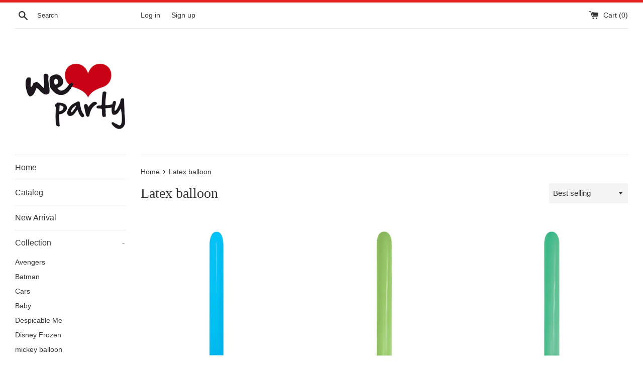

--- FILE ---
content_type: text/html; charset=utf-8
request_url: https://welovepartyhk.com/collections/latex-balloon
body_size: 14729
content:
<!doctype html>
<html class="supports-no-js" lang="en">
<head>
  <meta charset="utf-8">
  <meta http-equiv="X-UA-Compatible" content="IE=edge,chrome=1">
  <meta name="viewport" content="width=device-width,initial-scale=1">
  <meta name="theme-color" content="">
  <link rel="canonical" href="https://welovepartyhk.com/collections/latex-balloon">

  

  <title>
  Latex balloon &ndash; We Love Party
  </title>

  

  <!-- /snippets/social-meta-tags.liquid -->




<meta property="og:site_name" content="We Love Party">
<meta property="og:url" content="https://welovepartyhk.com/collections/latex-balloon">
<meta property="og:title" content="Latex balloon">
<meta property="og:type" content="product.group">
<meta property="og:description" content="We Love Party">

<meta property="og:image" content="http://welovepartyhk.com/cdn/shop/collections/thumbnail_IMG_9751_1200x1200.jpg?v=1596086035">
<meta property="og:image:secure_url" content="https://welovepartyhk.com/cdn/shop/collections/thumbnail_IMG_9751_1200x1200.jpg?v=1596086035">


<meta name="twitter:card" content="summary_large_image">
<meta name="twitter:title" content="Latex balloon">
<meta name="twitter:description" content="We Love Party">

  <style data-shopify>
  :root {
    --color-body-text: #333333;
    --color-body: #ffffff;
  }
</style>


  <script>
    document.documentElement.className = document.documentElement.className.replace('supports-no-js', 'supports-js');

    var theme = {
      strings: {
        addToCart: "Add to Cart",
        itemAddedToCart: "Item added to cart!",
        soldOut: "Sold Out",
        unavailable: "Unavailable",
        viewCart: "View cart",
        zoomClose: "Close (Esc)",
        zoomPrev: "Previous (Left arrow key)",
        zoomNext: "Next (Right arrow key)"
      },
      mapStrings: {
        addressError: "Error looking up that address",
        addressNoResults: "No results for that address",
        addressQueryLimit: "You have exceeded the Google API usage limit. Consider upgrading to a \u003ca href=\"https:\/\/developers.google.com\/maps\/premium\/usage-limits\"\u003ePremium Plan\u003c\/a\u003e.",
        authError: "There was a problem authenticating your Google Maps account."
      }
    };theme.breadcrumbs = {
        collection: {
          title: "Latex balloon",
          link: "https://welovepartyhk.com/collections/latex-balloon"
        }
      };
      sessionStorage.setItem("breadcrumb", JSON.stringify(theme.breadcrumbs.collection));</script>

  <link href="//welovepartyhk.com/cdn/shop/t/10/assets/theme.scss.css?v=85621601923420910881759331914" rel="stylesheet" type="text/css" media="all" />

  <script>window.performance && window.performance.mark && window.performance.mark('shopify.content_for_header.start');</script><meta id="shopify-digital-wallet" name="shopify-digital-wallet" content="/8195244143/digital_wallets/dialog">
<link rel="alternate" type="application/atom+xml" title="Feed" href="/collections/latex-balloon.atom" />
<link rel="next" href="/collections/latex-balloon?page=2">
<link rel="alternate" type="application/json+oembed" href="https://welovepartyhk.com/collections/latex-balloon.oembed">
<script async="async" src="/checkouts/internal/preloads.js?locale=en-HK"></script>
<script id="shopify-features" type="application/json">{"accessToken":"35815d6cd970b582638255718235c567","betas":["rich-media-storefront-analytics"],"domain":"welovepartyhk.com","predictiveSearch":true,"shopId":8195244143,"locale":"en"}</script>
<script>var Shopify = Shopify || {};
Shopify.shop = "we-love-party-hk.myshopify.com";
Shopify.locale = "en";
Shopify.currency = {"active":"HKD","rate":"1.0"};
Shopify.country = "HK";
Shopify.theme = {"name":"Simple","id":126156013679,"schema_name":"Simple","schema_version":"12.6.1","theme_store_id":578,"role":"main"};
Shopify.theme.handle = "null";
Shopify.theme.style = {"id":null,"handle":null};
Shopify.cdnHost = "welovepartyhk.com/cdn";
Shopify.routes = Shopify.routes || {};
Shopify.routes.root = "/";</script>
<script type="module">!function(o){(o.Shopify=o.Shopify||{}).modules=!0}(window);</script>
<script>!function(o){function n(){var o=[];function n(){o.push(Array.prototype.slice.apply(arguments))}return n.q=o,n}var t=o.Shopify=o.Shopify||{};t.loadFeatures=n(),t.autoloadFeatures=n()}(window);</script>
<script id="shop-js-analytics" type="application/json">{"pageType":"collection"}</script>
<script defer="defer" async type="module" src="//welovepartyhk.com/cdn/shopifycloud/shop-js/modules/v2/client.init-shop-cart-sync_COMZFrEa.en.esm.js"></script>
<script defer="defer" async type="module" src="//welovepartyhk.com/cdn/shopifycloud/shop-js/modules/v2/chunk.common_CdXrxk3f.esm.js"></script>
<script type="module">
  await import("//welovepartyhk.com/cdn/shopifycloud/shop-js/modules/v2/client.init-shop-cart-sync_COMZFrEa.en.esm.js");
await import("//welovepartyhk.com/cdn/shopifycloud/shop-js/modules/v2/chunk.common_CdXrxk3f.esm.js");

  window.Shopify.SignInWithShop?.initShopCartSync?.({"fedCMEnabled":true,"windoidEnabled":true});

</script>
<script id="__st">var __st={"a":8195244143,"offset":28800,"reqid":"6716830a-dfa1-4f53-a639-44e699bbb595-1763192827","pageurl":"welovepartyhk.com\/collections\/latex-balloon","u":"e755e8889e5b","p":"collection","rtyp":"collection","rid":137566158959};</script>
<script>window.ShopifyPaypalV4VisibilityTracking = true;</script>
<script id="captcha-bootstrap">!function(){'use strict';const t='contact',e='account',n='new_comment',o=[[t,t],['blogs',n],['comments',n],[t,'customer']],c=[[e,'customer_login'],[e,'guest_login'],[e,'recover_customer_password'],[e,'create_customer']],r=t=>t.map((([t,e])=>`form[action*='/${t}']:not([data-nocaptcha='true']) input[name='form_type'][value='${e}']`)).join(','),a=t=>()=>t?[...document.querySelectorAll(t)].map((t=>t.form)):[];function s(){const t=[...o],e=r(t);return a(e)}const i='password',u='form_key',d=['recaptcha-v3-token','g-recaptcha-response','h-captcha-response',i],f=()=>{try{return window.sessionStorage}catch{return}},m='__shopify_v',_=t=>t.elements[u];function p(t,e,n=!1){try{const o=window.sessionStorage,c=JSON.parse(o.getItem(e)),{data:r}=function(t){const{data:e,action:n}=t;return t[m]||n?{data:e,action:n}:{data:t,action:n}}(c);for(const[e,n]of Object.entries(r))t.elements[e]&&(t.elements[e].value=n);n&&o.removeItem(e)}catch(o){console.error('form repopulation failed',{error:o})}}const l='form_type',E='cptcha';function T(t){t.dataset[E]=!0}const w=window,h=w.document,L='Shopify',v='ce_forms',y='captcha';let A=!1;((t,e)=>{const n=(g='f06e6c50-85a8-45c8-87d0-21a2b65856fe',I='https://cdn.shopify.com/shopifycloud/storefront-forms-hcaptcha/ce_storefront_forms_captcha_hcaptcha.v1.5.2.iife.js',D={infoText:'Protected by hCaptcha',privacyText:'Privacy',termsText:'Terms'},(t,e,n)=>{const o=w[L][v],c=o.bindForm;if(c)return c(t,g,e,D).then(n);var r;o.q.push([[t,g,e,D],n]),r=I,A||(h.body.append(Object.assign(h.createElement('script'),{id:'captcha-provider',async:!0,src:r})),A=!0)});var g,I,D;w[L]=w[L]||{},w[L][v]=w[L][v]||{},w[L][v].q=[],w[L][y]=w[L][y]||{},w[L][y].protect=function(t,e){n(t,void 0,e),T(t)},Object.freeze(w[L][y]),function(t,e,n,w,h,L){const[v,y,A,g]=function(t,e,n){const i=e?o:[],u=t?c:[],d=[...i,...u],f=r(d),m=r(i),_=r(d.filter((([t,e])=>n.includes(e))));return[a(f),a(m),a(_),s()]}(w,h,L),I=t=>{const e=t.target;return e instanceof HTMLFormElement?e:e&&e.form},D=t=>v().includes(t);t.addEventListener('submit',(t=>{const e=I(t);if(!e)return;const n=D(e)&&!e.dataset.hcaptchaBound&&!e.dataset.recaptchaBound,o=_(e),c=g().includes(e)&&(!o||!o.value);(n||c)&&t.preventDefault(),c&&!n&&(function(t){try{if(!f())return;!function(t){const e=f();if(!e)return;const n=_(t);if(!n)return;const o=n.value;o&&e.removeItem(o)}(t);const e=Array.from(Array(32),(()=>Math.random().toString(36)[2])).join('');!function(t,e){_(t)||t.append(Object.assign(document.createElement('input'),{type:'hidden',name:u})),t.elements[u].value=e}(t,e),function(t,e){const n=f();if(!n)return;const o=[...t.querySelectorAll(`input[type='${i}']`)].map((({name:t})=>t)),c=[...d,...o],r={};for(const[a,s]of new FormData(t).entries())c.includes(a)||(r[a]=s);n.setItem(e,JSON.stringify({[m]:1,action:t.action,data:r}))}(t,e)}catch(e){console.error('failed to persist form',e)}}(e),e.submit())}));const S=(t,e)=>{t&&!t.dataset[E]&&(n(t,e.some((e=>e===t))),T(t))};for(const o of['focusin','change'])t.addEventListener(o,(t=>{const e=I(t);D(e)&&S(e,y())}));const B=e.get('form_key'),M=e.get(l),P=B&&M;t.addEventListener('DOMContentLoaded',(()=>{const t=y();if(P)for(const e of t)e.elements[l].value===M&&p(e,B);[...new Set([...A(),...v().filter((t=>'true'===t.dataset.shopifyCaptcha))])].forEach((e=>S(e,t)))}))}(h,new URLSearchParams(w.location.search),n,t,e,['guest_login'])})(!0,!0)}();</script>
<script integrity="sha256-52AcMU7V7pcBOXWImdc/TAGTFKeNjmkeM1Pvks/DTgc=" data-source-attribution="shopify.loadfeatures" defer="defer" src="//welovepartyhk.com/cdn/shopifycloud/storefront/assets/storefront/load_feature-81c60534.js" crossorigin="anonymous"></script>
<script data-source-attribution="shopify.dynamic_checkout.dynamic.init">var Shopify=Shopify||{};Shopify.PaymentButton=Shopify.PaymentButton||{isStorefrontPortableWallets:!0,init:function(){window.Shopify.PaymentButton.init=function(){};var t=document.createElement("script");t.src="https://welovepartyhk.com/cdn/shopifycloud/portable-wallets/latest/portable-wallets.en.js",t.type="module",document.head.appendChild(t)}};
</script>
<script data-source-attribution="shopify.dynamic_checkout.buyer_consent">
  function portableWalletsHideBuyerConsent(e){var t=document.getElementById("shopify-buyer-consent"),n=document.getElementById("shopify-subscription-policy-button");t&&n&&(t.classList.add("hidden"),t.setAttribute("aria-hidden","true"),n.removeEventListener("click",e))}function portableWalletsShowBuyerConsent(e){var t=document.getElementById("shopify-buyer-consent"),n=document.getElementById("shopify-subscription-policy-button");t&&n&&(t.classList.remove("hidden"),t.removeAttribute("aria-hidden"),n.addEventListener("click",e))}window.Shopify?.PaymentButton&&(window.Shopify.PaymentButton.hideBuyerConsent=portableWalletsHideBuyerConsent,window.Shopify.PaymentButton.showBuyerConsent=portableWalletsShowBuyerConsent);
</script>
<script data-source-attribution="shopify.dynamic_checkout.cart.bootstrap">document.addEventListener("DOMContentLoaded",(function(){function t(){return document.querySelector("shopify-accelerated-checkout-cart, shopify-accelerated-checkout")}if(t())Shopify.PaymentButton.init();else{new MutationObserver((function(e,n){t()&&(Shopify.PaymentButton.init(),n.disconnect())})).observe(document.body,{childList:!0,subtree:!0})}}));
</script>

<script>window.performance && window.performance.mark && window.performance.mark('shopify.content_for_header.end');</script>

  <script src="//welovepartyhk.com/cdn/shop/t/10/assets/jquery-1.11.0.min.js?v=32460426840832490021647837346" type="text/javascript"></script>
  <script src="//welovepartyhk.com/cdn/shop/t/10/assets/modernizr.min.js?v=44044439420609591321647837347" type="text/javascript"></script>

  <script src="//welovepartyhk.com/cdn/shop/t/10/assets/lazysizes.min.js?v=155223123402716617051647837346" async="async"></script>

  
<link href="https://monorail-edge.shopifysvc.com" rel="dns-prefetch">
<script>(function(){if ("sendBeacon" in navigator && "performance" in window) {try {var session_token_from_headers = performance.getEntriesByType('navigation')[0].serverTiming.find(x => x.name == '_s').description;} catch {var session_token_from_headers = undefined;}var session_cookie_matches = document.cookie.match(/_shopify_s=([^;]*)/);var session_token_from_cookie = session_cookie_matches && session_cookie_matches.length === 2 ? session_cookie_matches[1] : "";var session_token = session_token_from_headers || session_token_from_cookie || "";function handle_abandonment_event(e) {var entries = performance.getEntries().filter(function(entry) {return /monorail-edge.shopifysvc.com/.test(entry.name);});if (!window.abandonment_tracked && entries.length === 0) {window.abandonment_tracked = true;var currentMs = Date.now();var navigation_start = performance.timing.navigationStart;var payload = {shop_id: 8195244143,url: window.location.href,navigation_start,duration: currentMs - navigation_start,session_token,page_type: "collection"};window.navigator.sendBeacon("https://monorail-edge.shopifysvc.com/v1/produce", JSON.stringify({schema_id: "online_store_buyer_site_abandonment/1.1",payload: payload,metadata: {event_created_at_ms: currentMs,event_sent_at_ms: currentMs}}));}}window.addEventListener('pagehide', handle_abandonment_event);}}());</script>
<script id="web-pixels-manager-setup">(function e(e,d,r,n,o){if(void 0===o&&(o={}),!Boolean(null===(a=null===(i=window.Shopify)||void 0===i?void 0:i.analytics)||void 0===a?void 0:a.replayQueue)){var i,a;window.Shopify=window.Shopify||{};var t=window.Shopify;t.analytics=t.analytics||{};var s=t.analytics;s.replayQueue=[],s.publish=function(e,d,r){return s.replayQueue.push([e,d,r]),!0};try{self.performance.mark("wpm:start")}catch(e){}var l=function(){var e={modern:/Edge?\/(1{2}[4-9]|1[2-9]\d|[2-9]\d{2}|\d{4,})\.\d+(\.\d+|)|Firefox\/(1{2}[4-9]|1[2-9]\d|[2-9]\d{2}|\d{4,})\.\d+(\.\d+|)|Chrom(ium|e)\/(9{2}|\d{3,})\.\d+(\.\d+|)|(Maci|X1{2}).+ Version\/(15\.\d+|(1[6-9]|[2-9]\d|\d{3,})\.\d+)([,.]\d+|)( \(\w+\)|)( Mobile\/\w+|) Safari\/|Chrome.+OPR\/(9{2}|\d{3,})\.\d+\.\d+|(CPU[ +]OS|iPhone[ +]OS|CPU[ +]iPhone|CPU IPhone OS|CPU iPad OS)[ +]+(15[._]\d+|(1[6-9]|[2-9]\d|\d{3,})[._]\d+)([._]\d+|)|Android:?[ /-](13[3-9]|1[4-9]\d|[2-9]\d{2}|\d{4,})(\.\d+|)(\.\d+|)|Android.+Firefox\/(13[5-9]|1[4-9]\d|[2-9]\d{2}|\d{4,})\.\d+(\.\d+|)|Android.+Chrom(ium|e)\/(13[3-9]|1[4-9]\d|[2-9]\d{2}|\d{4,})\.\d+(\.\d+|)|SamsungBrowser\/([2-9]\d|\d{3,})\.\d+/,legacy:/Edge?\/(1[6-9]|[2-9]\d|\d{3,})\.\d+(\.\d+|)|Firefox\/(5[4-9]|[6-9]\d|\d{3,})\.\d+(\.\d+|)|Chrom(ium|e)\/(5[1-9]|[6-9]\d|\d{3,})\.\d+(\.\d+|)([\d.]+$|.*Safari\/(?![\d.]+ Edge\/[\d.]+$))|(Maci|X1{2}).+ Version\/(10\.\d+|(1[1-9]|[2-9]\d|\d{3,})\.\d+)([,.]\d+|)( \(\w+\)|)( Mobile\/\w+|) Safari\/|Chrome.+OPR\/(3[89]|[4-9]\d|\d{3,})\.\d+\.\d+|(CPU[ +]OS|iPhone[ +]OS|CPU[ +]iPhone|CPU IPhone OS|CPU iPad OS)[ +]+(10[._]\d+|(1[1-9]|[2-9]\d|\d{3,})[._]\d+)([._]\d+|)|Android:?[ /-](13[3-9]|1[4-9]\d|[2-9]\d{2}|\d{4,})(\.\d+|)(\.\d+|)|Mobile Safari.+OPR\/([89]\d|\d{3,})\.\d+\.\d+|Android.+Firefox\/(13[5-9]|1[4-9]\d|[2-9]\d{2}|\d{4,})\.\d+(\.\d+|)|Android.+Chrom(ium|e)\/(13[3-9]|1[4-9]\d|[2-9]\d{2}|\d{4,})\.\d+(\.\d+|)|Android.+(UC? ?Browser|UCWEB|U3)[ /]?(15\.([5-9]|\d{2,})|(1[6-9]|[2-9]\d|\d{3,})\.\d+)\.\d+|SamsungBrowser\/(5\.\d+|([6-9]|\d{2,})\.\d+)|Android.+MQ{2}Browser\/(14(\.(9|\d{2,})|)|(1[5-9]|[2-9]\d|\d{3,})(\.\d+|))(\.\d+|)|K[Aa][Ii]OS\/(3\.\d+|([4-9]|\d{2,})\.\d+)(\.\d+|)/},d=e.modern,r=e.legacy,n=navigator.userAgent;return n.match(d)?"modern":n.match(r)?"legacy":"unknown"}(),u="modern"===l?"modern":"legacy",c=(null!=n?n:{modern:"",legacy:""})[u],f=function(e){return[e.baseUrl,"/wpm","/b",e.hashVersion,"modern"===e.buildTarget?"m":"l",".js"].join("")}({baseUrl:d,hashVersion:r,buildTarget:u}),m=function(e){var d=e.version,r=e.bundleTarget,n=e.surface,o=e.pageUrl,i=e.monorailEndpoint;return{emit:function(e){var a=e.status,t=e.errorMsg,s=(new Date).getTime(),l=JSON.stringify({metadata:{event_sent_at_ms:s},events:[{schema_id:"web_pixels_manager_load/3.1",payload:{version:d,bundle_target:r,page_url:o,status:a,surface:n,error_msg:t},metadata:{event_created_at_ms:s}}]});if(!i)return console&&console.warn&&console.warn("[Web Pixels Manager] No Monorail endpoint provided, skipping logging."),!1;try{return self.navigator.sendBeacon.bind(self.navigator)(i,l)}catch(e){}var u=new XMLHttpRequest;try{return u.open("POST",i,!0),u.setRequestHeader("Content-Type","text/plain"),u.send(l),!0}catch(e){return console&&console.warn&&console.warn("[Web Pixels Manager] Got an unhandled error while logging to Monorail."),!1}}}}({version:r,bundleTarget:l,surface:e.surface,pageUrl:self.location.href,monorailEndpoint:e.monorailEndpoint});try{o.browserTarget=l,function(e){var d=e.src,r=e.async,n=void 0===r||r,o=e.onload,i=e.onerror,a=e.sri,t=e.scriptDataAttributes,s=void 0===t?{}:t,l=document.createElement("script"),u=document.querySelector("head"),c=document.querySelector("body");if(l.async=n,l.src=d,a&&(l.integrity=a,l.crossOrigin="anonymous"),s)for(var f in s)if(Object.prototype.hasOwnProperty.call(s,f))try{l.dataset[f]=s[f]}catch(e){}if(o&&l.addEventListener("load",o),i&&l.addEventListener("error",i),u)u.appendChild(l);else{if(!c)throw new Error("Did not find a head or body element to append the script");c.appendChild(l)}}({src:f,async:!0,onload:function(){if(!function(){var e,d;return Boolean(null===(d=null===(e=window.Shopify)||void 0===e?void 0:e.analytics)||void 0===d?void 0:d.initialized)}()){var d=window.webPixelsManager.init(e)||void 0;if(d){var r=window.Shopify.analytics;r.replayQueue.forEach((function(e){var r=e[0],n=e[1],o=e[2];d.publishCustomEvent(r,n,o)})),r.replayQueue=[],r.publish=d.publishCustomEvent,r.visitor=d.visitor,r.initialized=!0}}},onerror:function(){return m.emit({status:"failed",errorMsg:"".concat(f," has failed to load")})},sri:function(e){var d=/^sha384-[A-Za-z0-9+/=]+$/;return"string"==typeof e&&d.test(e)}(c)?c:"",scriptDataAttributes:o}),m.emit({status:"loading"})}catch(e){m.emit({status:"failed",errorMsg:(null==e?void 0:e.message)||"Unknown error"})}}})({shopId: 8195244143,storefrontBaseUrl: "https://welovepartyhk.com",extensionsBaseUrl: "https://extensions.shopifycdn.com/cdn/shopifycloud/web-pixels-manager",monorailEndpoint: "https://monorail-edge.shopifysvc.com/unstable/produce_batch",surface: "storefront-renderer",enabledBetaFlags: ["2dca8a86"],webPixelsConfigList: [{"id":"44236911","eventPayloadVersion":"v1","runtimeContext":"LAX","scriptVersion":"1","type":"CUSTOM","privacyPurposes":["MARKETING"],"name":"Meta pixel (migrated)"},{"id":"shopify-app-pixel","configuration":"{}","eventPayloadVersion":"v1","runtimeContext":"STRICT","scriptVersion":"0450","apiClientId":"shopify-pixel","type":"APP","privacyPurposes":["ANALYTICS","MARKETING"]},{"id":"shopify-custom-pixel","eventPayloadVersion":"v1","runtimeContext":"LAX","scriptVersion":"0450","apiClientId":"shopify-pixel","type":"CUSTOM","privacyPurposes":["ANALYTICS","MARKETING"]}],isMerchantRequest: false,initData: {"shop":{"name":"We Love Party","paymentSettings":{"currencyCode":"HKD"},"myshopifyDomain":"we-love-party-hk.myshopify.com","countryCode":"HK","storefrontUrl":"https:\/\/welovepartyhk.com"},"customer":null,"cart":null,"checkout":null,"productVariants":[],"purchasingCompany":null},},"https://welovepartyhk.com/cdn","ae1676cfwd2530674p4253c800m34e853cb",{"modern":"","legacy":""},{"shopId":"8195244143","storefrontBaseUrl":"https:\/\/welovepartyhk.com","extensionBaseUrl":"https:\/\/extensions.shopifycdn.com\/cdn\/shopifycloud\/web-pixels-manager","surface":"storefront-renderer","enabledBetaFlags":"[\"2dca8a86\"]","isMerchantRequest":"false","hashVersion":"ae1676cfwd2530674p4253c800m34e853cb","publish":"custom","events":"[[\"page_viewed\",{}],[\"collection_viewed\",{\"collection\":{\"id\":\"137566158959\",\"title\":\"Latex balloon\",\"productVariants\":[{\"price\":{\"amount\":60.0,\"currencyCode\":\"HKD\"},\"product\":{\"title\":\"BALLOON LATEX FASHION BLUE TUBE 260s\",\"vendor\":\"Sempertex\",\"id\":\"6983189069935\",\"untranslatedTitle\":\"BALLOON LATEX FASHION BLUE TUBE 260s\",\"url\":\"\/products\/balloon-latex-fashion-blue-tube-260s\",\"type\":\"\"},\"id\":\"40821450571887\",\"image\":{\"src\":\"\/\/welovepartyhk.com\/cdn\/shop\/products\/T260-Fashion-040.webp?v=1652181907\"},\"sku\":\"\",\"title\":\"Default Title\",\"untranslatedTitle\":\"Default Title\"},{\"price\":{\"amount\":60.0,\"currencyCode\":\"HKD\"},\"product\":{\"title\":\"LATEX BALLOON TUBE FASHION GREEN LIME 260s\",\"vendor\":\"Sempertex\",\"id\":\"6983188971631\",\"untranslatedTitle\":\"LATEX BALLOON TUBE FASHION GREEN LIME 260s\",\"url\":\"\/products\/latex-balloon-tube-fashion-green-lime-260s\",\"type\":\"\"},\"id\":\"40821449916527\",\"image\":{\"src\":\"\/\/welovepartyhk.com\/cdn\/shop\/products\/T260-031-Verde-Lima.webp?v=1652181837\"},\"sku\":\"\",\"title\":\"Default Title\",\"untranslatedTitle\":\"Default Title\"},{\"price\":{\"amount\":60.0,\"currencyCode\":\"HKD\"},\"product\":{\"title\":\"LATEX BALLOON FASHION GREEN TUBE 260s\",\"vendor\":\"Sempertex\",\"id\":\"6983188512879\",\"untranslatedTitle\":\"LATEX BALLOON FASHION GREEN TUBE 260s\",\"url\":\"\/products\/latex-balloon-fashion-green-tube-260s\",\"type\":\"\"},\"id\":\"40821448736879\",\"image\":{\"src\":\"\/\/welovepartyhk.com\/cdn\/shop\/products\/T260-030-Verde.webp?v=1652181749\"},\"sku\":\"\",\"title\":\"Default Title\",\"untranslatedTitle\":\"Default Title\"},{\"price\":{\"amount\":60.0,\"currencyCode\":\"HKD\"},\"product\":{\"title\":\"LATEX BALLOON TUBE FASHION YELLOW 260s\",\"vendor\":\"Sempertex\",\"id\":\"6983187923055\",\"untranslatedTitle\":\"LATEX BALLOON TUBE FASHION YELLOW 260s\",\"url\":\"\/products\/latex-balloon-tube-fashion-yellow-260s\",\"type\":\"\"},\"id\":\"40821447819375\",\"image\":{\"src\":\"\/\/welovepartyhk.com\/cdn\/shop\/products\/T260-020-Amarillo.webp?v=1652181691\"},\"sku\":\"\",\"title\":\"Default Title\",\"untranslatedTitle\":\"Default Title\"},{\"price\":{\"amount\":60.0,\"currencyCode\":\"HKD\"},\"product\":{\"title\":\"LATEX BALLOON FASHION FASHION TUBE 260s\",\"vendor\":\"Sempertex\",\"id\":\"6983187497071\",\"untranslatedTitle\":\"LATEX BALLOON FASHION FASHION TUBE 260s\",\"url\":\"\/products\/latex-balloon-fashion-fashion-tube-260s\",\"type\":\"\"},\"id\":\"40821446475887\",\"image\":{\"src\":\"\/\/welovepartyhk.com\/cdn\/shop\/products\/T260-012-Fucsia.webp?v=1652181604\"},\"sku\":\"\",\"title\":\"Default Title\",\"untranslatedTitle\":\"Default Title\"},{\"price\":{\"amount\":60.0,\"currencyCode\":\"HKD\"},\"product\":{\"title\":\"RED FASHION TUBE LATEX BALLOON 260s\",\"vendor\":\"Sempertex\",\"id\":\"6983187169391\",\"untranslatedTitle\":\"RED FASHION TUBE LATEX BALLOON 260s\",\"url\":\"\/products\/red-fashion-tube-latex-balloon-260s\",\"type\":\"\"},\"id\":\"40821444804719\",\"image\":{\"src\":\"\/\/welovepartyhk.com\/cdn\/shop\/products\/T260-015-Rojo.webp?v=1652181401\"},\"sku\":\"\",\"title\":\"Default Title\",\"untranslatedTitle\":\"Default Title\"},{\"price\":{\"amount\":60.0,\"currencyCode\":\"HKD\"},\"product\":{\"title\":\"PINK FASHION TUBE LATEX BALLOON 260s\",\"vendor\":\"Sempertex\",\"id\":\"6983186514031\",\"untranslatedTitle\":\"PINK FASHION TUBE LATEX BALLOON 260s\",\"url\":\"\/products\/pink-fashion-tube-latex-balloon-260s\",\"type\":\"\"},\"id\":\"40821443592303\",\"image\":{\"src\":\"\/\/welovepartyhk.com\/cdn\/shop\/products\/T260-009-Rosado.webp?v=1652181270\"},\"sku\":\"\",\"title\":\"Default Title\",\"untranslatedTitle\":\"Default Title\"},{\"price\":{\"amount\":60.0,\"currencyCode\":\"HKD\"},\"product\":{\"title\":\"WHITE FASHION TUBE LATEX BALLOON 260s\",\"vendor\":\"Sempertex\",\"id\":\"6983186448495\",\"untranslatedTitle\":\"WHITE FASHION TUBE LATEX BALLOON 260s\",\"url\":\"\/products\/white-fashion-tube-latex-balloon-260s\",\"type\":\"\"},\"id\":\"40821443166319\",\"image\":{\"src\":\"\/\/welovepartyhk.com\/cdn\/shop\/products\/T260-005-Blanco.webp?v=1652181204\"},\"sku\":\"\",\"title\":\"Default Title\",\"untranslatedTitle\":\"Default Title\"},{\"price\":{\"amount\":75.0,\"currencyCode\":\"HKD\"},\"product\":{\"title\":\"ASSORTED FASHION TUBE LATEX BALLOON 260s\",\"vendor\":\"Sempertex\",\"id\":\"6983186088047\",\"untranslatedTitle\":\"ASSORTED FASHION TUBE LATEX BALLOON 260s\",\"url\":\"\/products\/assorted-fashion-tube-latex-balloon-260s\",\"type\":\"\"},\"id\":\"40821440118895\",\"image\":{\"src\":\"\/\/welovepartyhk.com\/cdn\/shop\/products\/T160_260_360-Assorted-Fashion-Surt-Fashion_265b1bb3-c43a-4171-864d-065fd81f49da.webp?v=1652180715\"},\"sku\":\"\",\"title\":\"Default Title\",\"untranslatedTitle\":\"Default Title\"},{\"price\":{\"amount\":170.0,\"currencyCode\":\"HKD\"},\"product\":{\"title\":\"12\\\" ASSORTED METAL ROUND LATEX BALLOON\",\"vendor\":\"We Love Party\",\"id\":\"6983185563759\",\"untranslatedTitle\":\"12\\\" ASSORTED METAL ROUND LATEX BALLOON\",\"url\":\"\/products\/12-assorted-metal-round-latex-balloon\",\"type\":\"\"},\"id\":\"40821437890671\",\"image\":{\"src\":\"\/\/welovepartyhk.com\/cdn\/shop\/products\/R12_Surt_Metal_c9e70de3-9b97-4e4c-968f-efcf7039267e.webp?v=1652180540\"},\"sku\":\"\",\"title\":\"Default Title\",\"untranslatedTitle\":\"Default Title\"},{\"price\":{\"amount\":28.0,\"currencyCode\":\"HKD\"},\"product\":{\"title\":\"You're The Best Starbursts\",\"vendor\":\"Qualatex\",\"id\":\"4488018034799\",\"untranslatedTitle\":\"You're The Best Starbursts\",\"url\":\"\/products\/youre-the-best-starbursts\",\"type\":\"latex\"},\"id\":\"31743995773039\",\"image\":{\"src\":\"\/\/welovepartyhk.com\/cdn\/shop\/products\/19894P.png?v=1592029027\"},\"sku\":\"\",\"title\":\"Default Title\",\"untranslatedTitle\":\"Default Title\"},{\"price\":{\"amount\":28.0,\"currencyCode\":\"HKD\"},\"product\":{\"title\":\"Good Luck Stars\",\"vendor\":\"Qualatex\",\"id\":\"4488017444975\",\"untranslatedTitle\":\"Good Luck Stars\",\"url\":\"\/products\/good-luck-stars\",\"type\":\"latex\"},\"id\":\"31743989383279\",\"image\":{\"src\":\"\/\/welovepartyhk.com\/cdn\/shop\/products\/19893P.png?v=1592028923\"},\"sku\":\"\",\"title\":\"Default Title\",\"untranslatedTitle\":\"Default Title\"}]}}]]"});</script><script>
  window.ShopifyAnalytics = window.ShopifyAnalytics || {};
  window.ShopifyAnalytics.meta = window.ShopifyAnalytics.meta || {};
  window.ShopifyAnalytics.meta.currency = 'HKD';
  var meta = {"products":[{"id":6983189069935,"gid":"gid:\/\/shopify\/Product\/6983189069935","vendor":"Sempertex","type":"","variants":[{"id":40821450571887,"price":6000,"name":"BALLOON LATEX FASHION BLUE TUBE 260s","public_title":null,"sku":""}],"remote":false},{"id":6983188971631,"gid":"gid:\/\/shopify\/Product\/6983188971631","vendor":"Sempertex","type":"","variants":[{"id":40821449916527,"price":6000,"name":"LATEX BALLOON TUBE FASHION GREEN LIME 260s","public_title":null,"sku":""}],"remote":false},{"id":6983188512879,"gid":"gid:\/\/shopify\/Product\/6983188512879","vendor":"Sempertex","type":"","variants":[{"id":40821448736879,"price":6000,"name":"LATEX BALLOON FASHION GREEN TUBE 260s","public_title":null,"sku":""}],"remote":false},{"id":6983187923055,"gid":"gid:\/\/shopify\/Product\/6983187923055","vendor":"Sempertex","type":"","variants":[{"id":40821447819375,"price":6000,"name":"LATEX BALLOON TUBE FASHION YELLOW 260s","public_title":null,"sku":""}],"remote":false},{"id":6983187497071,"gid":"gid:\/\/shopify\/Product\/6983187497071","vendor":"Sempertex","type":"","variants":[{"id":40821446475887,"price":6000,"name":"LATEX BALLOON FASHION FASHION TUBE 260s","public_title":null,"sku":""}],"remote":false},{"id":6983187169391,"gid":"gid:\/\/shopify\/Product\/6983187169391","vendor":"Sempertex","type":"","variants":[{"id":40821444804719,"price":6000,"name":"RED FASHION TUBE LATEX BALLOON 260s","public_title":null,"sku":""}],"remote":false},{"id":6983186514031,"gid":"gid:\/\/shopify\/Product\/6983186514031","vendor":"Sempertex","type":"","variants":[{"id":40821443592303,"price":6000,"name":"PINK FASHION TUBE LATEX BALLOON 260s","public_title":null,"sku":""}],"remote":false},{"id":6983186448495,"gid":"gid:\/\/shopify\/Product\/6983186448495","vendor":"Sempertex","type":"","variants":[{"id":40821443166319,"price":6000,"name":"WHITE FASHION TUBE LATEX BALLOON 260s","public_title":null,"sku":""}],"remote":false},{"id":6983186088047,"gid":"gid:\/\/shopify\/Product\/6983186088047","vendor":"Sempertex","type":"","variants":[{"id":40821440118895,"price":7500,"name":"ASSORTED FASHION TUBE LATEX BALLOON 260s","public_title":null,"sku":""}],"remote":false},{"id":6983185563759,"gid":"gid:\/\/shopify\/Product\/6983185563759","vendor":"We Love Party","type":"","variants":[{"id":40821437890671,"price":17000,"name":"12\" ASSORTED METAL ROUND LATEX BALLOON","public_title":null,"sku":""}],"remote":false},{"id":4488018034799,"gid":"gid:\/\/shopify\/Product\/4488018034799","vendor":"Qualatex","type":"latex","variants":[{"id":31743995773039,"price":2800,"name":"You're The Best Starbursts","public_title":null,"sku":""}],"remote":false},{"id":4488017444975,"gid":"gid:\/\/shopify\/Product\/4488017444975","vendor":"Qualatex","type":"latex","variants":[{"id":31743989383279,"price":2800,"name":"Good Luck Stars","public_title":null,"sku":""}],"remote":false}],"page":{"pageType":"collection","resourceType":"collection","resourceId":137566158959}};
  for (var attr in meta) {
    window.ShopifyAnalytics.meta[attr] = meta[attr];
  }
</script>
<script class="analytics">
  (function () {
    var customDocumentWrite = function(content) {
      var jquery = null;

      if (window.jQuery) {
        jquery = window.jQuery;
      } else if (window.Checkout && window.Checkout.$) {
        jquery = window.Checkout.$;
      }

      if (jquery) {
        jquery('body').append(content);
      }
    };

    var hasLoggedConversion = function(token) {
      if (token) {
        return document.cookie.indexOf('loggedConversion=' + token) !== -1;
      }
      return false;
    }

    var setCookieIfConversion = function(token) {
      if (token) {
        var twoMonthsFromNow = new Date(Date.now());
        twoMonthsFromNow.setMonth(twoMonthsFromNow.getMonth() + 2);

        document.cookie = 'loggedConversion=' + token + '; expires=' + twoMonthsFromNow;
      }
    }

    var trekkie = window.ShopifyAnalytics.lib = window.trekkie = window.trekkie || [];
    if (trekkie.integrations) {
      return;
    }
    trekkie.methods = [
      'identify',
      'page',
      'ready',
      'track',
      'trackForm',
      'trackLink'
    ];
    trekkie.factory = function(method) {
      return function() {
        var args = Array.prototype.slice.call(arguments);
        args.unshift(method);
        trekkie.push(args);
        return trekkie;
      };
    };
    for (var i = 0; i < trekkie.methods.length; i++) {
      var key = trekkie.methods[i];
      trekkie[key] = trekkie.factory(key);
    }
    trekkie.load = function(config) {
      trekkie.config = config || {};
      trekkie.config.initialDocumentCookie = document.cookie;
      var first = document.getElementsByTagName('script')[0];
      var script = document.createElement('script');
      script.type = 'text/javascript';
      script.onerror = function(e) {
        var scriptFallback = document.createElement('script');
        scriptFallback.type = 'text/javascript';
        scriptFallback.onerror = function(error) {
                var Monorail = {
      produce: function produce(monorailDomain, schemaId, payload) {
        var currentMs = new Date().getTime();
        var event = {
          schema_id: schemaId,
          payload: payload,
          metadata: {
            event_created_at_ms: currentMs,
            event_sent_at_ms: currentMs
          }
        };
        return Monorail.sendRequest("https://" + monorailDomain + "/v1/produce", JSON.stringify(event));
      },
      sendRequest: function sendRequest(endpointUrl, payload) {
        // Try the sendBeacon API
        if (window && window.navigator && typeof window.navigator.sendBeacon === 'function' && typeof window.Blob === 'function' && !Monorail.isIos12()) {
          var blobData = new window.Blob([payload], {
            type: 'text/plain'
          });

          if (window.navigator.sendBeacon(endpointUrl, blobData)) {
            return true;
          } // sendBeacon was not successful

        } // XHR beacon

        var xhr = new XMLHttpRequest();

        try {
          xhr.open('POST', endpointUrl);
          xhr.setRequestHeader('Content-Type', 'text/plain');
          xhr.send(payload);
        } catch (e) {
          console.log(e);
        }

        return false;
      },
      isIos12: function isIos12() {
        return window.navigator.userAgent.lastIndexOf('iPhone; CPU iPhone OS 12_') !== -1 || window.navigator.userAgent.lastIndexOf('iPad; CPU OS 12_') !== -1;
      }
    };
    Monorail.produce('monorail-edge.shopifysvc.com',
      'trekkie_storefront_load_errors/1.1',
      {shop_id: 8195244143,
      theme_id: 126156013679,
      app_name: "storefront",
      context_url: window.location.href,
      source_url: "//welovepartyhk.com/cdn/s/trekkie.storefront.308893168db1679b4a9f8a086857af995740364f.min.js"});

        };
        scriptFallback.async = true;
        scriptFallback.src = '//welovepartyhk.com/cdn/s/trekkie.storefront.308893168db1679b4a9f8a086857af995740364f.min.js';
        first.parentNode.insertBefore(scriptFallback, first);
      };
      script.async = true;
      script.src = '//welovepartyhk.com/cdn/s/trekkie.storefront.308893168db1679b4a9f8a086857af995740364f.min.js';
      first.parentNode.insertBefore(script, first);
    };
    trekkie.load(
      {"Trekkie":{"appName":"storefront","development":false,"defaultAttributes":{"shopId":8195244143,"isMerchantRequest":null,"themeId":126156013679,"themeCityHash":"18162001215879530545","contentLanguage":"en","currency":"HKD","eventMetadataId":"0082cd0c-bc66-4baa-a687-a39c9ecc3601"},"isServerSideCookieWritingEnabled":true,"monorailRegion":"shop_domain","enabledBetaFlags":["f0df213a"]},"Session Attribution":{},"S2S":{"facebookCapiEnabled":false,"source":"trekkie-storefront-renderer","apiClientId":580111}}
    );

    var loaded = false;
    trekkie.ready(function() {
      if (loaded) return;
      loaded = true;

      window.ShopifyAnalytics.lib = window.trekkie;

      var originalDocumentWrite = document.write;
      document.write = customDocumentWrite;
      try { window.ShopifyAnalytics.merchantGoogleAnalytics.call(this); } catch(error) {};
      document.write = originalDocumentWrite;

      window.ShopifyAnalytics.lib.page(null,{"pageType":"collection","resourceType":"collection","resourceId":137566158959,"shopifyEmitted":true});

      var match = window.location.pathname.match(/checkouts\/(.+)\/(thank_you|post_purchase)/)
      var token = match? match[1]: undefined;
      if (!hasLoggedConversion(token)) {
        setCookieIfConversion(token);
        window.ShopifyAnalytics.lib.track("Viewed Product Category",{"currency":"HKD","category":"Collection: latex-balloon","collectionName":"latex-balloon","collectionId":137566158959,"nonInteraction":true},undefined,undefined,{"shopifyEmitted":true});
      }
    });


        var eventsListenerScript = document.createElement('script');
        eventsListenerScript.async = true;
        eventsListenerScript.src = "//welovepartyhk.com/cdn/shopifycloud/storefront/assets/shop_events_listener-3da45d37.js";
        document.getElementsByTagName('head')[0].appendChild(eventsListenerScript);

})();</script>
<script
  defer
  src="https://welovepartyhk.com/cdn/shopifycloud/perf-kit/shopify-perf-kit-2.1.2.min.js"
  data-application="storefront-renderer"
  data-shop-id="8195244143"
  data-render-region="gcp-us-central1"
  data-page-type="collection"
  data-theme-instance-id="126156013679"
  data-theme-name="Simple"
  data-theme-version="12.6.1"
  data-monorail-region="shop_domain"
  data-resource-timing-sampling-rate="10"
  data-shs="true"
  data-shs-beacon="true"
  data-shs-export-with-fetch="true"
  data-shs-logs-sample-rate="1"
></script>
</head>

<body id="latex-balloon" class="template-collection">

  <a class="in-page-link visually-hidden skip-link" href="#MainContent">Skip to content</a>

  <div id="shopify-section-header" class="shopify-section">

  <style>
    .site-header__logo {
      width: 240px;
    }
    #HeaderLogoWrapper {
      max-width: 240px !important;
    }
  </style>
  <div class="page-border"></div>


<div class="site-wrapper">
  <div class="top-bar grid">

    <div class="grid__item medium-up--one-fifth small--one-half">
      <div class="top-bar__search">
        <a href="/search" class="medium-up--hide">
          <svg aria-hidden="true" focusable="false" role="presentation" class="icon icon-search" viewBox="0 0 20 20"><path fill="#444" d="M18.64 17.02l-5.31-5.31c.81-1.08 1.26-2.43 1.26-3.87C14.5 4.06 11.44 1 7.75 1S1 4.06 1 7.75s3.06 6.75 6.75 6.75c1.44 0 2.79-.45 3.87-1.26l5.31 5.31c.45.45 1.26.54 1.71.09.45-.36.45-1.17 0-1.62zM3.25 7.75c0-2.52 1.98-4.5 4.5-4.5s4.5 1.98 4.5 4.5-1.98 4.5-4.5 4.5-4.5-1.98-4.5-4.5z"/></svg>
        </a>
        <form action="/search" method="get" class="search-bar small--hide" role="search">
          
          <button type="submit" class="search-bar__submit">
            <svg aria-hidden="true" focusable="false" role="presentation" class="icon icon-search" viewBox="0 0 20 20"><path fill="#444" d="M18.64 17.02l-5.31-5.31c.81-1.08 1.26-2.43 1.26-3.87C14.5 4.06 11.44 1 7.75 1S1 4.06 1 7.75s3.06 6.75 6.75 6.75c1.44 0 2.79-.45 3.87-1.26l5.31 5.31c.45.45 1.26.54 1.71.09.45-.36.45-1.17 0-1.62zM3.25 7.75c0-2.52 1.98-4.5 4.5-4.5s4.5 1.98 4.5 4.5-1.98 4.5-4.5 4.5-4.5-1.98-4.5-4.5z"/></svg>
            <span class="icon__fallback-text">Search</span>
          </button>
          <input type="search" name="q" class="search-bar__input" value="" placeholder="Search" aria-label="Search">
        </form>
      </div>
    </div>

    
      <div class="grid__item medium-up--two-fifths small--hide">
        <span class="customer-links small--hide">
          
            <a href="https://shopify.com/8195244143/account?locale=en&amp;region_country=HK" id="customer_login_link">Log in</a>
            <span class="vertical-divider"></span>
            <a href="https://shopify.com/8195244143/account?locale=en" id="customer_register_link">Sign up</a>
          
        </span>
      </div>
    

    <div class="grid__item  medium-up--two-fifths  small--one-half text-right">
      <a href="/cart" class="site-header__cart">
        <svg aria-hidden="true" focusable="false" role="presentation" class="icon icon-cart" viewBox="0 0 20 20"><path fill="#444" d="M18.936 5.564c-.144-.175-.35-.207-.55-.207h-.003L6.774 4.286c-.272 0-.417.089-.491.18-.079.096-.16.263-.094.585l2.016 5.705c.163.407.642.673 1.068.673h8.401c.433 0 .854-.285.941-.725l.484-4.571c.045-.221-.015-.388-.163-.567z"/><path fill="#444" d="M17.107 12.5H7.659L4.98 4.117l-.362-1.059c-.138-.401-.292-.559-.695-.559H.924c-.411 0-.748.303-.748.714s.337.714.748.714h2.413l3.002 9.48c.126.38.295.52.942.52h9.825c.411 0 .748-.303.748-.714s-.336-.714-.748-.714zM10.424 16.23a1.498 1.498 0 1 1-2.997 0 1.498 1.498 0 0 1 2.997 0zM16.853 16.23a1.498 1.498 0 1 1-2.997 0 1.498 1.498 0 0 1 2.997 0z"/></svg>
        <span class="small--hide">
          Cart
          (<span id="CartCount">0</span>)
        </span>
      </a>
    </div>
  </div>

  <hr class="small--hide hr--border">

  <header class="site-header grid medium-up--grid--table" role="banner">
    <div class="grid__item small--text-center">
      <div itemscope itemtype="http://schema.org/Organization">
        

          <div id="HeaderLogoWrapper" class="supports-js">
            <a href="/" itemprop="url" style="padding-top:79.53869047619048%; display: block;">
              <img id="HeaderLogo"
                   class="lazyload"
                   src="//welovepartyhk.com/cdn/shop/files/1493548_252345281636350_4798013271761245905_o_150x150.jpg?v=1613708735"
                   data-src="//welovepartyhk.com/cdn/shop/files/1493548_252345281636350_4798013271761245905_o_{width}x.jpg?v=1613708735"
                   data-widths="[180, 360, 540, 720, 900, 1080, 1296, 1512, 1728, 2048]"
                   data-aspectratio=""
                   data-sizes="auto"
                   alt="We Love Party"
                   itemprop="logo">
            </a>
          </div>
          <noscript>
            
            <a href="/" itemprop="url">
              <img class="site-header__logo" src="//welovepartyhk.com/cdn/shop/files/1493548_252345281636350_4798013271761245905_o_240x.jpg?v=1613708735"
              srcset="//welovepartyhk.com/cdn/shop/files/1493548_252345281636350_4798013271761245905_o_240x.jpg?v=1613708735 1x, //welovepartyhk.com/cdn/shop/files/1493548_252345281636350_4798013271761245905_o_240x@2x.jpg?v=1613708735 2x"
              alt="We Love Party"
              itemprop="logo">
            </a>
          </noscript>
          
        
      </div>
    </div>
    
  </header>
</div>




</div>

    

  <div class="site-wrapper">

    <div class="grid">

      <div id="shopify-section-sidebar" class="shopify-section"><div data-section-id="sidebar" data-section-type="sidebar-section">
  <nav class="grid__item small--text-center medium-up--one-fifth" role="navigation">
    <hr class="hr--small medium-up--hide">
    <button id="ToggleMobileMenu" class="mobile-menu-icon medium-up--hide" aria-haspopup="true" aria-owns="SiteNav">
      <span class="line"></span>
      <span class="line"></span>
      <span class="line"></span>
      <span class="line"></span>
      <span class="icon__fallback-text">Menu</span>
    </button>
    <div id="SiteNav" class="site-nav" role="menu">
      <ul class="list--nav">
        
          
          
            <li class="site-nav__item">
              <a href="/" class="site-nav__link">Home</a>
            </li>
          
        
          
          
            <li class="site-nav__item">
              <a href="/collections" class="site-nav__link">Catalog</a>
            </li>
          
        
          
          
            <li class="site-nav__item">
              <a href="/collections/new-arrival" class="site-nav__link">New Arrival</a>
            </li>
          
        
          
          
            

            

            <li class="site-nav--has-submenu site-nav__item">
              <button class="site-nav__link btn--link site-nav__collapse" aria-expanded="true" aria-controls="Collapsible-4">
                Collection
                <span class="site-nav__link__text" aria-hidden="true">-</span>
              </button>
              <ul id="Collapsible-4" class="site-nav__submenu site-nav__submenu--expanded" aria-hidden="false">
                
                  
                    <li >
                      <a href="/collections/avengers" class="site-nav__link">Avengers</a>
                    </li>
                  
                
                  
                    <li >
                      <a href="/collections/batman" class="site-nav__link">Batman</a>
                    </li>
                  
                
                  
                    <li >
                      <a href="/collections/cars" class="site-nav__link">Cars</a>
                    </li>
                  
                
                  
                    <li >
                      <a href="/collections/baby" class="site-nav__link">Baby</a>
                    </li>
                  
                
                  
                    <li >
                      <a href="/collections/minion" class="site-nav__link">Despicable Me</a>
                    </li>
                  
                
                  
                    <li >
                      <a href="/collections/disney-frozen" class="site-nav__link">Disney Frozen</a>
                    </li>
                  
                
                  
                    <li >
                      <a href="/collections/mickey-balloon" class="site-nav__link">mickey balloon</a>
                    </li>
                  
                
                  
                    <li >
                      <a href="/collections/my-little-pony" class="site-nav__link">My little pony</a>
                    </li>
                  
                
                  
                    <li >
                      <a href="/collections/100-days" class="site-nav__link">100 days</a>
                    </li>
                  
                
                  
                    <li >
                      <a href="/collections/accessories" class="site-nav__link">Accessories</a>
                    </li>
                  
                
                  
                    <li >
                      <a href="/collections/banner" class="site-nav__link">Banner</a>
                    </li>
                  
                
                  
                    <li >
                      <a href="/collections/candles" class="site-nav__link">Candles</a>
                    </li>
                  
                
                  
                    <li >
                      <a href="/collections/cake-decor" class="site-nav__link">Cake Decor</a>
                    </li>
                  
                
                  
                    <li >
                      <a href="/collections/decoration" class="site-nav__link">Decoration</a>
                    </li>
                  
                
                  
                    <li >
                      <a href="/collections/birthday-100-days" class="site-nav__link">Foil Balloon</a>
                    </li>
                  
                
                  
                    <li >
                      <a href="/collections/gift-wrapping" class="site-nav__link">Gift Wrapping</a>
                    </li>
                  
                
                  
                    <li class="site-nav--active">
                      <a href="/collections/latex-balloon" class="site-nav__link" aria-current="page">Latex balloon</a>
                    </li>
                  
                
                  
                    <li >
                      <a href="/collections/party-favour" class="site-nav__link">Party favour</a>
                    </li>
                  
                
                  
                    <li >
                      <a href="/collections/party-props" class="site-nav__link">Party Props</a>
                    </li>
                  
                
                  
                    <li >
                      <a href="/collections/paw-patrol" class="site-nav__link">Paw Patrol</a>
                    </li>
                  
                
              </ul>
            </li>
          
        
          
          
            <li class="site-nav__item">
              <a href="/collections/gallery" class="site-nav__link">Gallery</a>
            </li>
          
        
          
          
            <li class="site-nav__item">
              <a href="/pages/contact-us" class="site-nav__link">Contact Us</a>
            </li>
          
        
        
          
            <li>
              <a href="https://shopify.com/8195244143/account?locale=en&region_country=HK" class="site-nav__link site-nav--account medium-up--hide">Log in</a>
            </li>
            <li>
              <a href="https://shopify.com/8195244143/account?locale=en" class="site-nav__link site-nav--account medium-up--hide">Sign up</a>
            </li>
          
        
      </ul>
      <ul class="list--inline social-links">
        
          <li>
            <a href="https://www.facebook.com/wlpcompany/" title="We Love Party on Facebook">
              <svg aria-hidden="true" focusable="false" role="presentation" class="icon icon-facebook" viewBox="0 0 20 20"><path fill="#444" d="M18.05.811q.439 0 .744.305t.305.744v16.637q0 .439-.305.744t-.744.305h-4.732v-7.221h2.415l.342-2.854h-2.757v-1.83q0-.659.293-1t1.073-.342h1.488V3.762q-.976-.098-2.171-.098-1.634 0-2.635.964t-1 2.72V9.47H7.951v2.854h2.415v7.221H1.413q-.439 0-.744-.305t-.305-.744V1.859q0-.439.305-.744T1.413.81H18.05z"/></svg>
              <span class="icon__fallback-text">Facebook</span>
            </a>
          </li>
        
        
        
        
          <li>
            <a href="https://instagram.com/welovepartyhk" title="We Love Party on Instagram">
              <svg aria-hidden="true" focusable="false" role="presentation" class="icon icon-instagram" viewBox="0 0 512 512"><path d="M256 49.5c67.3 0 75.2.3 101.8 1.5 24.6 1.1 37.9 5.2 46.8 8.7 11.8 4.6 20.2 10 29 18.8s14.3 17.2 18.8 29c3.4 8.9 7.6 22.2 8.7 46.8 1.2 26.6 1.5 34.5 1.5 101.8s-.3 75.2-1.5 101.8c-1.1 24.6-5.2 37.9-8.7 46.8-4.6 11.8-10 20.2-18.8 29s-17.2 14.3-29 18.8c-8.9 3.4-22.2 7.6-46.8 8.7-26.6 1.2-34.5 1.5-101.8 1.5s-75.2-.3-101.8-1.5c-24.6-1.1-37.9-5.2-46.8-8.7-11.8-4.6-20.2-10-29-18.8s-14.3-17.2-18.8-29c-3.4-8.9-7.6-22.2-8.7-46.8-1.2-26.6-1.5-34.5-1.5-101.8s.3-75.2 1.5-101.8c1.1-24.6 5.2-37.9 8.7-46.8 4.6-11.8 10-20.2 18.8-29s17.2-14.3 29-18.8c8.9-3.4 22.2-7.6 46.8-8.7 26.6-1.3 34.5-1.5 101.8-1.5m0-45.4c-68.4 0-77 .3-103.9 1.5C125.3 6.8 107 11.1 91 17.3c-16.6 6.4-30.6 15.1-44.6 29.1-14 14-22.6 28.1-29.1 44.6-6.2 16-10.5 34.3-11.7 61.2C4.4 179 4.1 187.6 4.1 256s.3 77 1.5 103.9c1.2 26.8 5.5 45.1 11.7 61.2 6.4 16.6 15.1 30.6 29.1 44.6 14 14 28.1 22.6 44.6 29.1 16 6.2 34.3 10.5 61.2 11.7 26.9 1.2 35.4 1.5 103.9 1.5s77-.3 103.9-1.5c26.8-1.2 45.1-5.5 61.2-11.7 16.6-6.4 30.6-15.1 44.6-29.1 14-14 22.6-28.1 29.1-44.6 6.2-16 10.5-34.3 11.7-61.2 1.2-26.9 1.5-35.4 1.5-103.9s-.3-77-1.5-103.9c-1.2-26.8-5.5-45.1-11.7-61.2-6.4-16.6-15.1-30.6-29.1-44.6-14-14-28.1-22.6-44.6-29.1-16-6.2-34.3-10.5-61.2-11.7-27-1.1-35.6-1.4-104-1.4z"/><path d="M256 126.6c-71.4 0-129.4 57.9-129.4 129.4s58 129.4 129.4 129.4 129.4-58 129.4-129.4-58-129.4-129.4-129.4zm0 213.4c-46.4 0-84-37.6-84-84s37.6-84 84-84 84 37.6 84 84-37.6 84-84 84z"/><circle cx="390.5" cy="121.5" r="30.2"/></svg>
              <span class="icon__fallback-text">Instagram</span>
            </a>
          </li>
        
        
        
        
        
        
        
        
      </ul>
    </div>
    <hr class="medium-up--hide hr--small ">
  </nav>
</div>




</div>

      <main class="main-content grid__item medium-up--four-fifths" id="MainContent" role="main">
        
          <hr class="hr--border-top small--hide">
        
        
          <nav class="breadcrumb-nav small--text-center" aria-label="You are here">
  <span itemscope itemtype="http://schema.org/BreadcrumbList">
    <span itemprop="itemListElement" itemscope itemtype="http://schema.org/ListItem">
      <a href="/" itemprop="item" title="Back to the frontpage">
        <span itemprop="name">Home</span>
      </a>
      <span itemprop="position" hidden>1</span>
    </span>
    <span class="breadcrumb-nav__separator" aria-hidden="true" id="breadcrumb-home">›</span>
  
      
        <span itemprop="itemListElement" itemscope itemtype="http://schema.org/ListItem">
          <span itemprop="name">Latex balloon</span>
          <span itemprop="position" hidden>2</span>
        </span>
      
    
  </span>
</nav>

<script>
  if(sessionStorage.breadcrumb) {
    theme.breadcrumbs = {};
    theme.breadcrumbs.collection = JSON.parse(sessionStorage.breadcrumb);
    var showCollection = false;}
</script>

        
        <!-- /templates/collection.liquid -->


<div id="shopify-section-collection-template" class="shopify-section"><!-- /templates/collection.liquid -->


<div data-section-id="collection-template" data-section-type="collection-template" data-sort-enabled="true" data-tags-enabled="false">
  <header class="grid">
    <h1 class="grid__item small--text-center medium-up--one-third">Latex balloon</h1>

    
      <div class="collection-sorting grid__item medium-up--two-thirds medium-up--text-right small--text-center">
        
        
          <div class="collection-sorting__dropdown">
            <label for="SortBy" class="label--hidden">Sort by</label>
            
            <select name="sort_by" id="SortBy" aria-describedby="a11y-refresh-page-message a11y-selection-message">
              
                <option value="manual">Featured</option>
              
                <option value="best-selling" selected="selected">Best selling</option>
              
                <option value="title-ascending">Alphabetically, A-Z</option>
              
                <option value="title-descending">Alphabetically, Z-A</option>
              
                <option value="price-ascending">Price, low to high</option>
              
                <option value="price-descending">Price, high to low</option>
              
                <option value="created-ascending">Date, old to new</option>
              
                <option value="created-descending">Date, new to old</option>
              
            </select>
          </div>
        
      </div>
    

    
  </header>

  <div class="grid grid--uniform" role="list">

    
      
      










<div class="product grid__item medium-up--one-third small--one-half slide-up-animation animated" role="listitem">
  
    <div class="supports-js" style="max-width: 600px; margin: 0 auto;">
      <a href="/products/balloon-latex-fashion-blue-tube-260s" class="product__image-wrapper product__image-wrapper--loading" style="padding-top:100.0%;" title="BALLOON LATEX FASHION BLUE TUBE 260s" data-image-link>
        <img class="product__image lazyload"
             alt="BALLOON LATEX FASHION BLUE TUBE 260s"
             style="max-width: 600px; max-height: 600px;"
             data-src="//welovepartyhk.com/cdn/shop/products/T260-Fashion-040_{width}x.webp?v=1652181907"
             data-widths="[180, 360, 540, 720, 900, 1080, 1296, 1512, 1728, 2048]"
             data-aspectratio="1.0"
             data-sizes="auto"
             data-image>
      </a>
    </div>
  

  <noscript>
    <a href="/products/balloon-latex-fashion-blue-tube-260s" class="product__image-wrapper" title="BALLOON LATEX FASHION BLUE TUBE 260s">
      <img src="//welovepartyhk.com/cdn/shop/products/T260-Fashion-040_grande.webp?v=1652181907" alt="BALLOON LATEX FASHION BLUE TUBE 260s">
    </a>
  </noscript>

  <div class="product__title product__title--card text-center">
    <a href="/products/balloon-latex-fashion-blue-tube-260s">BALLOON LATEX FASHION BLUE TUBE 260s</a>
  </div>

  

  <div class="product__prices text-center">
    

      <span class="product__price">
        
          <span class="visually-hidden">Regular price</span>
          $60.00
        
      </span>

    

    

    

    

    

    
      
    
  </div>
</div>

    
      
      










<div class="product grid__item medium-up--one-third small--one-half slide-up-animation animated" role="listitem">
  
    <div class="supports-js" style="max-width: 600px; margin: 0 auto;">
      <a href="/products/latex-balloon-tube-fashion-green-lime-260s" class="product__image-wrapper product__image-wrapper--loading" style="padding-top:100.0%;" title="LATEX BALLOON TUBE FASHION GREEN LIME 260s" data-image-link>
        <img class="product__image lazyload"
             alt="LATEX BALLOON TUBE FASHION GREEN LIME 260s"
             style="max-width: 600px; max-height: 600px;"
             data-src="//welovepartyhk.com/cdn/shop/products/T260-031-Verde-Lima_{width}x.webp?v=1652181837"
             data-widths="[180, 360, 540, 720, 900, 1080, 1296, 1512, 1728, 2048]"
             data-aspectratio="1.0"
             data-sizes="auto"
             data-image>
      </a>
    </div>
  

  <noscript>
    <a href="/products/latex-balloon-tube-fashion-green-lime-260s" class="product__image-wrapper" title="LATEX BALLOON TUBE FASHION GREEN LIME 260s">
      <img src="//welovepartyhk.com/cdn/shop/products/T260-031-Verde-Lima_grande.webp?v=1652181837" alt="LATEX BALLOON TUBE FASHION GREEN LIME 260s">
    </a>
  </noscript>

  <div class="product__title product__title--card text-center">
    <a href="/products/latex-balloon-tube-fashion-green-lime-260s">LATEX BALLOON TUBE FASHION GREEN LIME 260s</a>
  </div>

  

  <div class="product__prices text-center">
    

      <span class="product__price">
        
          <span class="visually-hidden">Regular price</span>
          $60.00
        
      </span>

    

    

    

    

    

    
      
    
  </div>
</div>

    
      
      










<div class="product grid__item medium-up--one-third small--one-half slide-up-animation animated" role="listitem">
  
    <div class="supports-js" style="max-width: 600px; margin: 0 auto;">
      <a href="/products/latex-balloon-fashion-green-tube-260s" class="product__image-wrapper product__image-wrapper--loading" style="padding-top:100.0%;" title="LATEX BALLOON FASHION GREEN TUBE 260s" data-image-link>
        <img class="product__image lazyload"
             alt="LATEX BALLOON FASHION GREEN TUBE 260s"
             style="max-width: 600px; max-height: 600px;"
             data-src="//welovepartyhk.com/cdn/shop/products/T260-030-Verde_{width}x.webp?v=1652181749"
             data-widths="[180, 360, 540, 720, 900, 1080, 1296, 1512, 1728, 2048]"
             data-aspectratio="1.0"
             data-sizes="auto"
             data-image>
      </a>
    </div>
  

  <noscript>
    <a href="/products/latex-balloon-fashion-green-tube-260s" class="product__image-wrapper" title="LATEX BALLOON FASHION GREEN TUBE 260s">
      <img src="//welovepartyhk.com/cdn/shop/products/T260-030-Verde_grande.webp?v=1652181749" alt="LATEX BALLOON FASHION GREEN TUBE 260s">
    </a>
  </noscript>

  <div class="product__title product__title--card text-center">
    <a href="/products/latex-balloon-fashion-green-tube-260s">LATEX BALLOON FASHION GREEN TUBE 260s</a>
  </div>

  

  <div class="product__prices text-center">
    

      <span class="product__price">
        
          <span class="visually-hidden">Regular price</span>
          $60.00
        
      </span>

    

    

    

    

    

    
      
    
  </div>
</div>

    
      
      










<div class="product grid__item medium-up--one-third small--one-half slide-up-animation animated" role="listitem">
  
    <div class="supports-js" style="max-width: 600px; margin: 0 auto;">
      <a href="/products/latex-balloon-tube-fashion-yellow-260s" class="product__image-wrapper product__image-wrapper--loading" style="padding-top:100.0%;" title="LATEX BALLOON TUBE FASHION YELLOW 260s" data-image-link>
        <img class="product__image lazyload"
             alt="LATEX BALLOON TUBE FASHION YELLOW 260s"
             style="max-width: 600px; max-height: 600px;"
             data-src="//welovepartyhk.com/cdn/shop/products/T260-020-Amarillo_{width}x.webp?v=1652181691"
             data-widths="[180, 360, 540, 720, 900, 1080, 1296, 1512, 1728, 2048]"
             data-aspectratio="1.0"
             data-sizes="auto"
             data-image>
      </a>
    </div>
  

  <noscript>
    <a href="/products/latex-balloon-tube-fashion-yellow-260s" class="product__image-wrapper" title="LATEX BALLOON TUBE FASHION YELLOW 260s">
      <img src="//welovepartyhk.com/cdn/shop/products/T260-020-Amarillo_grande.webp?v=1652181691" alt="LATEX BALLOON TUBE FASHION YELLOW 260s">
    </a>
  </noscript>

  <div class="product__title product__title--card text-center">
    <a href="/products/latex-balloon-tube-fashion-yellow-260s">LATEX BALLOON TUBE FASHION YELLOW 260s</a>
  </div>

  

  <div class="product__prices text-center">
    

      <span class="product__price">
        
          <span class="visually-hidden">Regular price</span>
          $60.00
        
      </span>

    

    

    

    

    

    
      
    
  </div>
</div>

    
      
      










<div class="product grid__item medium-up--one-third small--one-half slide-up-animation animated" role="listitem">
  
    <div class="supports-js" style="max-width: 600px; margin: 0 auto;">
      <a href="/products/latex-balloon-fashion-fashion-tube-260s" class="product__image-wrapper product__image-wrapper--loading" style="padding-top:100.0%;" title="LATEX BALLOON FASHION FASHION TUBE 260s" data-image-link>
        <img class="product__image lazyload"
             alt="LATEX BALLOON FASHION FASHION TUBE 260s"
             style="max-width: 600px; max-height: 600px;"
             data-src="//welovepartyhk.com/cdn/shop/products/T260-012-Fucsia_{width}x.webp?v=1652181604"
             data-widths="[180, 360, 540, 720, 900, 1080, 1296, 1512, 1728, 2048]"
             data-aspectratio="1.0"
             data-sizes="auto"
             data-image>
      </a>
    </div>
  

  <noscript>
    <a href="/products/latex-balloon-fashion-fashion-tube-260s" class="product__image-wrapper" title="LATEX BALLOON FASHION FASHION TUBE 260s">
      <img src="//welovepartyhk.com/cdn/shop/products/T260-012-Fucsia_grande.webp?v=1652181604" alt="LATEX BALLOON FASHION FASHION TUBE 260s">
    </a>
  </noscript>

  <div class="product__title product__title--card text-center">
    <a href="/products/latex-balloon-fashion-fashion-tube-260s">LATEX BALLOON FASHION FASHION TUBE 260s</a>
  </div>

  

  <div class="product__prices text-center">
    

      <span class="product__price">
        
          <span class="visually-hidden">Regular price</span>
          $60.00
        
      </span>

    

    

    

    

    

    
      
    
  </div>
</div>

    
      
      










<div class="product grid__item medium-up--one-third small--one-half slide-up-animation animated" role="listitem">
  
    <div class="supports-js" style="max-width: 600px; margin: 0 auto;">
      <a href="/products/red-fashion-tube-latex-balloon-260s" class="product__image-wrapper product__image-wrapper--loading" style="padding-top:100.0%;" title="RED FASHION TUBE LATEX BALLOON 260s" data-image-link>
        <img class="product__image lazyload"
             alt="RED FASHION TUBE LATEX BALLOON 260s"
             style="max-width: 600px; max-height: 600px;"
             data-src="//welovepartyhk.com/cdn/shop/products/T260-015-Rojo_{width}x.webp?v=1652181401"
             data-widths="[180, 360, 540, 720, 900, 1080, 1296, 1512, 1728, 2048]"
             data-aspectratio="1.0"
             data-sizes="auto"
             data-image>
      </a>
    </div>
  

  <noscript>
    <a href="/products/red-fashion-tube-latex-balloon-260s" class="product__image-wrapper" title="RED FASHION TUBE LATEX BALLOON 260s">
      <img src="//welovepartyhk.com/cdn/shop/products/T260-015-Rojo_grande.webp?v=1652181401" alt="RED FASHION TUBE LATEX BALLOON 260s">
    </a>
  </noscript>

  <div class="product__title product__title--card text-center">
    <a href="/products/red-fashion-tube-latex-balloon-260s">RED FASHION TUBE LATEX BALLOON 260s</a>
  </div>

  

  <div class="product__prices text-center">
    

      <span class="product__price">
        
          <span class="visually-hidden">Regular price</span>
          $60.00
        
      </span>

    

    

    

    

    

    
      
    
  </div>
</div>

    
      
      










<div class="product grid__item medium-up--one-third small--one-half slide-up-animation animated" role="listitem">
  
    <div class="supports-js" style="max-width: 600px; margin: 0 auto;">
      <a href="/products/pink-fashion-tube-latex-balloon-260s" class="product__image-wrapper product__image-wrapper--loading" style="padding-top:100.0%;" title="PINK FASHION TUBE LATEX BALLOON 260s" data-image-link>
        <img class="product__image lazyload"
             alt="PINK FASHION TUBE LATEX BALLOON 260s"
             style="max-width: 600px; max-height: 600px;"
             data-src="//welovepartyhk.com/cdn/shop/products/T260-009-Rosado_{width}x.webp?v=1652181270"
             data-widths="[180, 360, 540, 720, 900, 1080, 1296, 1512, 1728, 2048]"
             data-aspectratio="1.0"
             data-sizes="auto"
             data-image>
      </a>
    </div>
  

  <noscript>
    <a href="/products/pink-fashion-tube-latex-balloon-260s" class="product__image-wrapper" title="PINK FASHION TUBE LATEX BALLOON 260s">
      <img src="//welovepartyhk.com/cdn/shop/products/T260-009-Rosado_grande.webp?v=1652181270" alt="PINK FASHION TUBE LATEX BALLOON 260s">
    </a>
  </noscript>

  <div class="product__title product__title--card text-center">
    <a href="/products/pink-fashion-tube-latex-balloon-260s">PINK FASHION TUBE LATEX BALLOON 260s</a>
  </div>

  

  <div class="product__prices text-center">
    

      <span class="product__price">
        
          <span class="visually-hidden">Regular price</span>
          $60.00
        
      </span>

    

    

    

    

    

    
      
    
  </div>
</div>

    
      
      










<div class="product grid__item medium-up--one-third small--one-half slide-up-animation animated" role="listitem">
  
    <div class="supports-js" style="max-width: 600px; margin: 0 auto;">
      <a href="/products/white-fashion-tube-latex-balloon-260s" class="product__image-wrapper product__image-wrapper--loading" style="padding-top:100.0%;" title="WHITE FASHION TUBE LATEX BALLOON 260s" data-image-link>
        <img class="product__image lazyload"
             alt="WHITE FASHION TUBE LATEX BALLOON 260s"
             style="max-width: 600px; max-height: 600px;"
             data-src="//welovepartyhk.com/cdn/shop/products/T260-005-Blanco_{width}x.webp?v=1652181204"
             data-widths="[180, 360, 540, 720, 900, 1080, 1296, 1512, 1728, 2048]"
             data-aspectratio="1.0"
             data-sizes="auto"
             data-image>
      </a>
    </div>
  

  <noscript>
    <a href="/products/white-fashion-tube-latex-balloon-260s" class="product__image-wrapper" title="WHITE FASHION TUBE LATEX BALLOON 260s">
      <img src="//welovepartyhk.com/cdn/shop/products/T260-005-Blanco_grande.webp?v=1652181204" alt="WHITE FASHION TUBE LATEX BALLOON 260s">
    </a>
  </noscript>

  <div class="product__title product__title--card text-center">
    <a href="/products/white-fashion-tube-latex-balloon-260s">WHITE FASHION TUBE LATEX BALLOON 260s</a>
  </div>

  

  <div class="product__prices text-center">
    

      <span class="product__price">
        
          <span class="visually-hidden">Regular price</span>
          $60.00
        
      </span>

    

    

    

    

    

    
      
    
  </div>
</div>

    
      
      










<div class="product grid__item medium-up--one-third small--one-half slide-up-animation animated" role="listitem">
  
    <div class="supports-js" style="max-width: 600px; margin: 0 auto;">
      <a href="/products/assorted-fashion-tube-latex-balloon-260s" class="product__image-wrapper product__image-wrapper--loading" style="padding-top:100.0%;" title="ASSORTED FASHION TUBE LATEX BALLOON 260s" data-image-link>
        <img class="product__image lazyload"
             alt="ASSORTED FASHION TUBE LATEX BALLOON 260s"
             style="max-width: 600px; max-height: 600px;"
             data-src="//welovepartyhk.com/cdn/shop/products/T160_260_360-Assorted-Fashion-Surt-Fashion_265b1bb3-c43a-4171-864d-065fd81f49da_{width}x.webp?v=1652180715"
             data-widths="[180, 360, 540, 720, 900, 1080, 1296, 1512, 1728, 2048]"
             data-aspectratio="1.0"
             data-sizes="auto"
             data-image>
      </a>
    </div>
  

  <noscript>
    <a href="/products/assorted-fashion-tube-latex-balloon-260s" class="product__image-wrapper" title="ASSORTED FASHION TUBE LATEX BALLOON 260s">
      <img src="//welovepartyhk.com/cdn/shop/products/T160_260_360-Assorted-Fashion-Surt-Fashion_265b1bb3-c43a-4171-864d-065fd81f49da_grande.webp?v=1652180715" alt="ASSORTED FASHION TUBE LATEX BALLOON 260s">
    </a>
  </noscript>

  <div class="product__title product__title--card text-center">
    <a href="/products/assorted-fashion-tube-latex-balloon-260s">ASSORTED FASHION TUBE LATEX BALLOON 260s</a>
  </div>

  

  <div class="product__prices text-center">
    

      <span class="product__price">
        
          <span class="visually-hidden">Regular price</span>
          $75.00
        
      </span>

    

    

    

    

    

    
      
    
  </div>
</div>

    
      
      










<div class="product grid__item medium-up--one-third small--one-half slide-up-animation animated" role="listitem">
  
    <div class="supports-js" style="max-width: 600px; margin: 0 auto;">
      <a href="/products/12-assorted-metal-round-latex-balloon" class="product__image-wrapper product__image-wrapper--loading" style="padding-top:100.0%;" title="12&quot; ASSORTED METAL ROUND LATEX BALLOON" data-image-link>
        <img class="product__image lazyload"
             alt="12&quot; ASSORTED METAL ROUND LATEX BALLOON"
             style="max-width: 600px; max-height: 600px;"
             data-src="//welovepartyhk.com/cdn/shop/products/R12_Surt_Metal_c9e70de3-9b97-4e4c-968f-efcf7039267e_{width}x.webp?v=1652180540"
             data-widths="[180, 360, 540, 720, 900, 1080, 1296, 1512, 1728, 2048]"
             data-aspectratio="1.0"
             data-sizes="auto"
             data-image>
      </a>
    </div>
  

  <noscript>
    <a href="/products/12-assorted-metal-round-latex-balloon" class="product__image-wrapper" title="12&quot; ASSORTED METAL ROUND LATEX BALLOON">
      <img src="//welovepartyhk.com/cdn/shop/products/R12_Surt_Metal_c9e70de3-9b97-4e4c-968f-efcf7039267e_grande.webp?v=1652180540" alt="12&quot; ASSORTED METAL ROUND LATEX BALLOON">
    </a>
  </noscript>

  <div class="product__title product__title--card text-center">
    <a href="/products/12-assorted-metal-round-latex-balloon">12" ASSORTED METAL ROUND LATEX BALLOON</a>
  </div>

  

  <div class="product__prices text-center">
    

      <span class="product__price">
        
          <span class="visually-hidden">Regular price</span>
          $170.00
        
      </span>

    

    

    

    

    

    
      
    
  </div>
</div>

    
      
      










<div class="product grid__item medium-up--one-third small--one-half slide-up-animation animated" role="listitem">
  
    <div class="supports-js" style="max-width: 410px; margin: 0 auto;">
      <a href="/products/youre-the-best-starbursts" class="product__image-wrapper product__image-wrapper--loading" style="padding-top:146.21026894865525%;" title="You&#39;re The Best Starbursts" data-image-link>
        <img class="product__image lazyload"
             alt="You&#39;re The Best Starbursts"
             style="max-width: 410px; max-height: 600px;"
             data-src="//welovepartyhk.com/cdn/shop/products/19894P_{width}x.png?v=1592029027"
             data-widths="[180, 360, 540, 720, 900, 1080, 1296, 1512, 1728, 2048]"
             data-aspectratio="0.6839464882943144"
             data-sizes="auto"
             data-image>
      </a>
    </div>
  

  <noscript>
    <a href="/products/youre-the-best-starbursts" class="product__image-wrapper" title="You&#39;re The Best Starbursts">
      <img src="//welovepartyhk.com/cdn/shop/products/19894P_grande.png?v=1592029027" alt="You&#39;re The Best Starbursts">
    </a>
  </noscript>

  <div class="product__title product__title--card text-center">
    <a href="/products/youre-the-best-starbursts">You're The Best Starbursts</a>
  </div>

  

  <div class="product__prices text-center">
    

      <span class="product__price">
        
          <span class="visually-hidden">Regular price</span>
          $28.00
        
      </span>

    

    

    

    

    

    
      
    
  </div>
</div>

    
      
      










<div class="product grid__item medium-up--one-third small--one-half slide-up-animation animated" role="listitem">
  
    <div class="supports-js" style="max-width: 410px; margin: 0 auto;">
      <a href="/products/good-luck-stars" class="product__image-wrapper product__image-wrapper--loading" style="padding-top:146.21026894865525%;" title="Good Luck Stars" data-image-link>
        <img class="product__image lazyload"
             alt="Good Luck Stars"
             style="max-width: 410px; max-height: 600px;"
             data-src="//welovepartyhk.com/cdn/shop/products/19893P_{width}x.png?v=1592028923"
             data-widths="[180, 360, 540, 720, 900, 1080, 1296, 1512, 1728, 2048]"
             data-aspectratio="0.6839464882943144"
             data-sizes="auto"
             data-image>
      </a>
    </div>
  

  <noscript>
    <a href="/products/good-luck-stars" class="product__image-wrapper" title="Good Luck Stars">
      <img src="//welovepartyhk.com/cdn/shop/products/19893P_grande.png?v=1592028923" alt="Good Luck Stars">
    </a>
  </noscript>

  <div class="product__title product__title--card text-center">
    <a href="/products/good-luck-stars">Good Luck Stars</a>
  </div>

  

  <div class="product__prices text-center">
    

      <span class="product__price">
        
          <span class="visually-hidden">Regular price</span>
          $28.00
        
      </span>

    

    

    

    

    

    
      
    
  </div>
</div>

    
  </div>

  
    <div class="pagination text-center">
      <span class="page current">1</span> <span class="page"><a href="/collections/latex-balloon?page=2" title="">2</a></span> <span class="page"><a href="/collections/latex-balloon?page=3" title="">3</a></span> <span class="deco">&hellip;</span> <span class="page"><a href="/collections/latex-balloon?page=5" title="">5</a></span> <span class="next"><a href="/collections/latex-balloon?page=2" title="">Next &raquo;</a></span>
    </div>
  
 </div>






</div>

<script>
  window.theme = window.theme || {};
  // Override default values of shop.strings for each template.
  // Alternate product templates can change values of
  //
  theme.collectionStrings = {
    sortBy: 'best-selling'
  }
</script>

      </main>

    </div>

    <hr>

    <div id="shopify-section-footer" class="shopify-section"><footer class="site-footer" role="contentinfo" data-section-id="footer" data-section-type="footer-section">

  <div class="grid">

    

    
      
          <div class="grid__item medium-up--one-half small--one-whole">
            
              <h3 class="site-footer__section-title">Links</h3>
            
            <ul class="site-footer__menu">
              
                <li><a href="/pages/delivery-charge">Delivery Charge</a></li>
              
                <li><a href="/pages/terms-and-condition">Terms and Services</a></li>
              
            </ul>
          </div>

        
    
      
          <div class="grid__item medium-up--one-half small--one-whole">
            
              <h3 class="site-footer__section-title">Links</h3>
            
            <ul class="site-footer__menu">
              
            </ul>
          </div>

        
    

    </div>

  
    <hr>
  

  <div class="grid medium-up--grid--table sub-footer small--text-center">
    <div class="grid__item medium-up--one-half">
      <small>Copyright &copy; 2025, <a href="/" title="">We Love Party</a>. <a target="_blank" rel="nofollow" href="https://www.shopify.com?utm_campaign=poweredby&amp;utm_medium=shopify&amp;utm_source=onlinestore">Powered by Shopify</a></small>
    </div></div>
</footer>




</div>
</div>

  

  <ul hidden>
    <li id="a11y-refresh-page-message">Choosing a selection results in a full page refresh.</li>
    <li id="a11y-selection-message">Press the space key then arrow keys to make a selection.</li>
  </ul>

  <script src="//welovepartyhk.com/cdn/shop/t/10/assets/theme.js?v=122571070453706959511647837365" type="text/javascript"></script>
</body>
</html>
